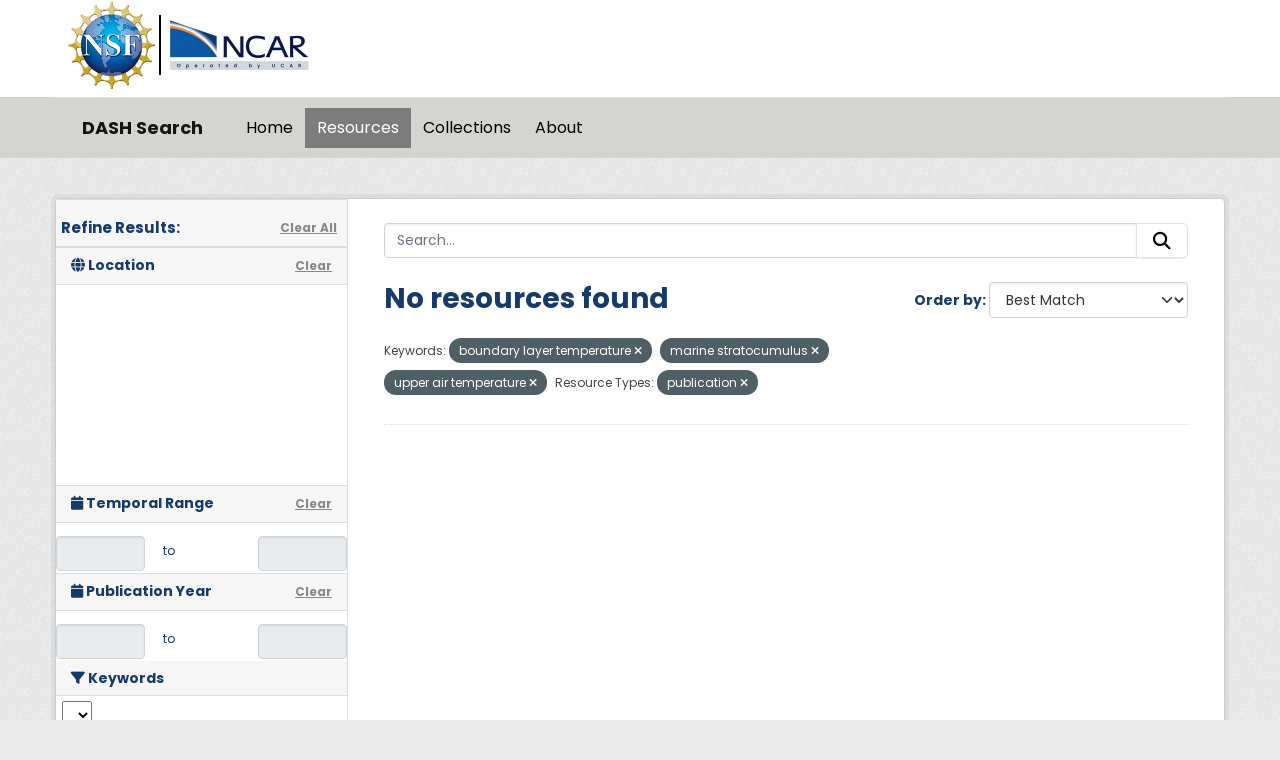

--- FILE ---
content_type: text/css; charset=utf-8
request_url: https://data.ucar.edu/webassets/webassets-external/fb94cf6425bcb35b7543a849ab4c5cc4_fonts.css
body_size: 6070
content:
@charset "UTF-8";
/* CSS Document */
@font-face {
    font-family: 'UbuntuRegular';
    src: url('../fonts/Ubuntu-R-webfont.eot');
    src: url('../fonts/Ubuntu-R-webfont.eot?#iefix') format('embedded-opentype'),
         url('../fonts/Ubuntu-R-webfont.woff') format('woff'),
         url('../fonts/Ubuntu-R-webfont.ttf') format('truetype'),
         url('../fonts/Ubuntu-R-webfont.svg#../fonts/UbuntuRegular') format('svg');
    font-weight: normal;
    font-style: normal;

}

@font-face {
    font-family: 'UbuntuItalic';
    src: url('../fonts/Ubuntu-RI-webfont.eot');
    src: url('../fonts/Ubuntu-RI-webfont.eot?#iefix') format('embedded-opentype'),
         url('../fonts/Ubuntu-RI-webfont.woff') format('woff'),
         url('../fonts/Ubuntu-RI-webfont.ttf') format('truetype'),
         url('../fonts/Ubuntu-RI-webfont.svg#../fonts/UbuntuItalic') format('svg');
    font-weight: normal;
    font-style: normal;

}

@font-face {
    font-family: 'UbuntuBold';
    src: url('../fonts/Ubuntu-B-webfont.eot');
    src: url('../fonts/Ubuntu-B-webfont.eot?#iefix') format('embedded-opentype'),
         url('../fonts/Ubuntu-B-webfont.woff') format('woff'),
         url('../fonts/Ubuntu-B-webfont.ttf') format('truetype'),
         url('../fonts/Ubuntu-B-webfont.svg#../fonts/UbuntuBold') format('svg');
    font-weight: normal;
    font-style: normal;

}

@font-face {
    font-family: 'UbuntuBoldItalic';
    src: url('../fonts/Ubuntu-BI-webfont.eot');
    src: url('../fonts/Ubuntu-BI-webfont.eot?#iefix') format('embedded-opentype'),
         url('../fonts/Ubuntu-BI-webfont.woff') format('woff'),
         url('../fonts/Ubuntu-BI-webfont.ttf') format('truetype'),
         url('../fonts/Ubuntu-BI-webfont.svg#../fonts/UbuntuBoldItalic') format('svg');
    font-weight: normal;
    font-style: normal;

}

@font-face {
    font-family: 'UbuntuLight';
    src: url('../fonts/Ubuntu-L-webfont.eot');
    src: url('../fonts/Ubuntu-L-webfont.eot?#iefix') format('embedded-opentype'),
         url('../fonts/Ubuntu-L-webfont.woff') format('woff'),
         url('../fonts/Ubuntu-L-webfont.ttf') format('truetype'),
         url('../fonts/Ubuntu-L-webfont.svg#../fonts/UbuntuLight') format('svg');
    font-weight: normal;
    font-style: normal;

}

@font-face {
    font-family: 'UbuntuLightItalic';
    src: url('../fonts/Ubuntu-LI-webfont.eot');
    src: url('../fonts/Ubuntu-LI-webfont.eot?#iefix') format('embedded-opentype'),
         url('../fonts/Ubuntu-LI-webfont.woff') format('woff'),
         url('../fonts/Ubuntu-LI-webfont.ttf') format('truetype'),
         url('../fonts/Ubuntu-LI-webfont.svg#../fonts/UbuntuLightItalic') format('svg');
    font-weight: normal;
    font-style: normal;

}

@font-face {
    font-family: 'UbuntuMedium';
    src: url('../fonts/Ubuntu-M-webfont.eot');
    src: url('../fonts/Ubuntu-M-webfont.eot?#iefix') format('embedded-opentype'),
         url('../fonts/Ubuntu-M-webfont.woff') format('woff'),
         url('../fonts/Ubuntu-M-webfont.ttf') format('truetype'),
         url('../fonts/Ubuntu-M-webfont.svg#../fonts/UbuntuMedium') format('svg');
    font-weight: normal;
    font-style: normal;

}

@font-face {
    font-family: 'UbuntuMediumItalic';
    src: url('../fonts/Ubuntu-MI-webfont.eot');
    src: url('../fonts/Ubuntu-MI-webfont.eot?#iefix') format('embedded-opentype'),
         url('../fonts/Ubuntu-MI-webfont.woff') format('woff'),
         url('../fonts/Ubuntu-MI-webfont.ttf') format('truetype'),
         url('../fonts/Ubuntu-MI-webfont.svg#../fonts/UbuntuMediumItalic') format('svg');
    font-weight: normal;
    font-style: normal;

}

@font-face {
    font-family: 'UbuntuCondensedRegular';
    src: url('../fonts/Ubuntu-C-webfont.eot');
    src: url('../fonts/Ubuntu-C-webfont.eot?#iefix') format('embedded-opentype'),
         url('../fonts/Ubuntu-C-webfont.woff') format('woff'),
         url('../fonts/Ubuntu-C-webfont.ttf') format('truetype'),
         url('../fonts/Ubuntu-C-webfont.svg#../fonts/UbuntuCondensedRegular') format('svg');
    font-weight: normal;
    font-style: normal;

}



@font-face {
    font-family: 'CantarellRegular';
    src: url('../fonts/Cantarell-Regular-webfont.eot');
    src: url('../fonts/Cantarell-Regular-webfont.eot?#iefix') format('embedded-opentype'),
         url('../fonts/Cantarell-Regular-webfont.woff') format('woff'),
         url('../fonts/Cantarell-Regular-webfont.ttf') format('truetype'),
         url('../fonts/Cantarell-Regular-webfont.svg#CantarellRegular') format('svg');
    font-weight: normal;
    font-style: normal;

}

@font-face {
    font-family: 'CantarellOblique';
    src: url('../fonts/Cantarell-Oblique-webfont.eot');
    src: url('../fonts/Cantarell-Oblique-webfont.eot?#iefix') format('embedded-opentype'),
         url('../fonts/Cantarell-Oblique-webfont.woff') format('woff'),
         url('../fonts/Cantarell-Oblique-webfont.ttf') format('truetype'),
         url('../fonts/Cantarell-Oblique-webfont.svg#CantarellOblique') format('svg');
    font-weight: normal;
    font-style: normal;

}

@font-face {
    font-family: 'CantarellBold';
    src: url('../fonts/Cantarell-Bold-webfont.eot');
    src: url('../fonts/Cantarell-Bold-webfont.eot?#iefix') format('embedded-opentype'),
         url('../fonts/Cantarell-Bold-webfont.woff') format('woff'),
         url('../fonts/Cantarell-Bold-webfont.ttf') format('truetype'),
         url('../fonts/Cantarell-Bold-webfont.svg#CantarellBold') format('svg');
    font-weight: normal;
    font-style: normal;

}

@font-face {
    font-family: 'CantarellBoldOblique';
    src: url('../fonts/Cantarell-BoldOblique-webfont.eot');
    src: url('../fonts/Cantarell-BoldOblique-webfont.eot?#iefix') format('embedded-opentype'),
         url('../fonts/Cantarell-BoldOblique-webfont.woff') format('woff'),
         url('../fonts/Cantarell-BoldOblique-webfont.ttf') format('truetype'),
         url('../fonts/Cantarell-BoldOblique-webfont.svg#CantarellBoldOblique') format('svg');
    font-weight: normal;
    font-style: normal;

}

--- FILE ---
content_type: text/css; charset=utf-8
request_url: https://data.ucar.edu/webassets/webassets-external/618d7a5115b6dc22082e61db9a6826ab_selectize.css
body_size: 8659
content:
/**
 * selectize.css (v0.12.4)
 * Copyright (c) 2013–2015 Brian Reavis & contributors
 *
 * Licensed under the Apache License, Version 2.0 (the "License"); you may not use this
 * file except in compliance with the License. You may obtain a copy of the License at:
 * http://www.apache.org/licenses/LICENSE-2.0
 *
 * Unless required by applicable law or agreed to in writing, software distributed under
 * the License is distributed on an "AS IS" BASIS, WITHOUT WARRANTIES OR CONDITIONS OF
 * ANY KIND, either express or implied. See the License for the specific language
 * governing permissions and limitations under the License.
 *
 * @author Brian Reavis <brian@thirdroute.com>
 */

.selectize-control.plugin-drag_drop.multi > .selectize-input > div.ui-sortable-placeholder {
  visibility: visible !important;
  background: #f2f2f2 !important;
  background: rgba(0, 0, 0, 0.06) !important;
  border: 0 none !important;
  -webkit-box-shadow: inset 0 0 12px 4px #ffffff;
  box-shadow: inset 0 0 12px 4px #ffffff;
}
.selectize-control.plugin-drag_drop .ui-sortable-placeholder::after {
  content: '!';
  visibility: hidden;
}
.selectize-control.plugin-drag_drop .ui-sortable-helper {
  -webkit-box-shadow: 0 2px 5px rgba(0, 0, 0, 0.2);
  box-shadow: 0 2px 5px rgba(0, 0, 0, 0.2);
}
.selectize-dropdown-header {
  position: relative;
  padding: 5px 8px;
  border-bottom: 1px solid #d0d0d0;
  background: #f8f8f8;
  -webkit-border-radius: 3px 3px 0 0;
  -moz-border-radius: 3px 3px 0 0;
  border-radius: 3px 3px 0 0;
}
.selectize-dropdown-header-close {
  position: absolute;
  right: 8px;
  top: 50%;
  color: #303030;
  opacity: 0.4;
  margin-top: -12px;
  line-height: 20px;
  font-size: 20px !important;
}
.selectize-dropdown-header-close:hover {
  color: #000000;
}
.selectize-dropdown.plugin-optgroup_columns .optgroup {
  border-right: 1px solid #f2f2f2;
  border-top: 0 none;
  float: left;
  -webkit-box-sizing: border-box;
  -moz-box-sizing: border-box;
  box-sizing: border-box;
}
.selectize-dropdown.plugin-optgroup_columns .optgroup:last-child {
  border-right: 0 none;
}
.selectize-dropdown.plugin-optgroup_columns .optgroup:before {
  display: none;
}
.selectize-dropdown.plugin-optgroup_columns .optgroup-header {
  border-top: 0 none;
}
.selectize-control.plugin-remove_button [data-value] {
  position: relative;
  padding-right: 24px !important;
}
.selectize-control.plugin-remove_button [data-value] .remove {
  z-index: 1;
  /* fixes ie bug (see #392) */
  position: absolute;
  top: 0;
  right: 0;
  bottom: 0;
  width: 17px;
  text-align: center;
  font-weight: bold;
  font-size: 12px;
  color: inherit;
  text-decoration: none;
  vertical-align: middle;
  display: inline-block;
  padding: 2px 0 0 0;
  border-left: 1px solid #d0d0d0;
  -webkit-border-radius: 0 2px 2px 0;
  -moz-border-radius: 0 2px 2px 0;
  border-radius: 0 2px 2px 0;
  -webkit-box-sizing: border-box;
  -moz-box-sizing: border-box;
  box-sizing: border-box;
}
.selectize-control.plugin-remove_button [data-value] .remove:hover {
  background: rgba(0, 0, 0, 0.05);
}
.selectize-control.plugin-remove_button [data-value].active .remove {
  border-left-color: #cacaca;
}
.selectize-control.plugin-remove_button .disabled [data-value] .remove:hover {
  background: none;
}
.selectize-control.plugin-remove_button .disabled [data-value] .remove {
  border-left-color: #ffffff;
}
.selectize-control.plugin-remove_button .remove-single {
  position: absolute;
  right: 28px;
  top: 6px;
  font-size: 23px;
}
.selectize-control {
  position: relative;
}
.selectize-dropdown,
.selectize-input,
.selectize-input input {
  color: #303030;
  font-family: inherit;
  font-size: 13px;
  line-height: 18px;
  -webkit-font-smoothing: inherit;
}
.selectize-input,
.selectize-control.single .selectize-input.input-active {
  background: #ffffff;
  cursor: text;
  display: inline-block;
}
.selectize-input {
  border: 1px solid #d0d0d0;
  padding: 8px 8px;
  display: inline-block;
  width: 100%;
  overflow: hidden;
  position: relative;
  z-index: 1;
  -webkit-box-sizing: border-box;
  -moz-box-sizing: border-box;
  box-sizing: border-box;
  -webkit-box-shadow: inset 0 1px 1px rgba(0, 0, 0, 0.1);
  box-shadow: inset 0 1px 1px rgba(0, 0, 0, 0.1);
  -webkit-border-radius: 3px;
  -moz-border-radius: 3px;
  border-radius: 3px;
}
.selectize-control.multi .selectize-input.has-items {
  padding: 6px 8px 3px;
}
.selectize-input.full {
  background-color: #ffffff;
}
.selectize-input.disabled,
.selectize-input.disabled * {
  cursor: default !important;
}
.selectize-input.focus {
  -webkit-box-shadow: inset 0 1px 2px rgba(0, 0, 0, 0.15);
  box-shadow: inset 0 1px 2px rgba(0, 0, 0, 0.15);
}
.selectize-input.dropdown-active {
  -webkit-border-radius: 3px 3px 0 0;
  -moz-border-radius: 3px 3px 0 0;
  border-radius: 3px 3px 0 0;
}
.selectize-input > * {
  vertical-align: baseline;
  display: -moz-inline-stack;
  display: inline-block;
  zoom: 1;
  *display: inline;
}
.selectize-control.multi .selectize-input > div {
  cursor: pointer;
  margin: 0 3px 3px 0;
  padding: 2px 6px;
  background: #f2f2f2;
  color: #303030;
  border: 0 solid #d0d0d0;
}
.selectize-control.multi .selectize-input > div.active {
  background: #e8e8e8;
  color: #303030;
  border: 0 solid #cacaca;
}
.selectize-control.multi .selectize-input.disabled > div,
.selectize-control.multi .selectize-input.disabled > div.active {
  color: #7d7d7d;
  background: #ffffff;
  border: 0 solid #ffffff;
}
.selectize-input > input {
  display: inline-block !important;
  padding: 0 !important;
  min-height: 0 !important;
  max-height: none !important;
  max-width: 100% !important;
  margin: 0 2px 0 0 !important;
  text-indent: 0 !important;
  border: 0 none !important;
  background: none !important;
  line-height: inherit !important;
  -webkit-user-select: auto !important;
  -webkit-box-shadow: none !important;
  box-shadow: none !important;
}
.selectize-input > input::-ms-clear {
  display: none;
}
.selectize-input > input:focus {
  outline: none !important;
}
.selectize-input::after {
  content: ' ';
  display: block;
  clear: left;
}
.selectize-input.dropdown-active::before {
  content: ' ';
  display: block;
  position: absolute;
  background: #f0f0f0;
  height: 1px;
  bottom: 0;
  left: 0;
  right: 0;
}
.selectize-dropdown {
  position: absolute;
  z-index: 10;
  border: 1px solid #d0d0d0;
  background: #ffffff;
  margin: -1px 0 0 0;
  border-top: 0 none;
  -webkit-box-sizing: border-box;
  -moz-box-sizing: border-box;
  box-sizing: border-box;
  -webkit-box-shadow: 0 1px 3px rgba(0, 0, 0, 0.1);
  box-shadow: 0 1px 3px rgba(0, 0, 0, 0.1);
  -webkit-border-radius: 0 0 3px 3px;
  -moz-border-radius: 0 0 3px 3px;
  border-radius: 0 0 3px 3px;
}
.selectize-dropdown [data-selectable] {
  cursor: pointer;
  overflow: hidden;
}
.selectize-dropdown [data-selectable] .highlight {
  background: rgba(125, 168, 208, 0.2);
  -webkit-border-radius: 1px;
  -moz-border-radius: 1px;
  border-radius: 1px;
}
.selectize-dropdown [data-selectable],
.selectize-dropdown .optgroup-header {
  padding: 5px 8px;
}
.selectize-dropdown .optgroup:first-child .optgroup-header {
  border-top: 0 none;
}
.selectize-dropdown .optgroup-header {
  color: #303030;
  background: #ffffff;
  cursor: default;
}
.selectize-dropdown .active {
  background-color: #f5fafd;
  color: #495c68;
}
.selectize-dropdown .active.create {
  color: #495c68;
}
.selectize-dropdown .create {
  color: rgba(48, 48, 48, 0.5);
}
.selectize-dropdown-content {
  overflow-y: auto;
  overflow-x: hidden;
  max-height: 200px;
  -webkit-overflow-scrolling: touch;
}
.selectize-control.single .selectize-input,
.selectize-control.single .selectize-input input {
  cursor: pointer;
}
.selectize-control.single .selectize-input.input-active,
.selectize-control.single .selectize-input.input-active input {
  cursor: text;
}
.selectize-control.single .selectize-input:after {
  content: ' ';
  display: block;
  position: absolute;
  top: 50%;
  right: 15px;
  margin-top: -3px;
  width: 0;
  height: 0;
  border-style: solid;
  border-width: 5px 5px 0 5px;
  border-color: #808080 transparent transparent transparent;
}
.selectize-control.single .selectize-input.dropdown-active:after {
  margin-top: -4px;
  border-width: 0 5px 5px 5px;
  border-color: transparent transparent #808080 transparent;
}
.selectize-control.rtl.single .selectize-input:after {
  left: 15px;
  right: auto;
}
.selectize-control.rtl .selectize-input > input {
  margin: 0 4px 0 -2px !important;
}
.selectize-control .selectize-input.disabled {
  opacity: 0.5;
  background-color: #fafafa;
}
